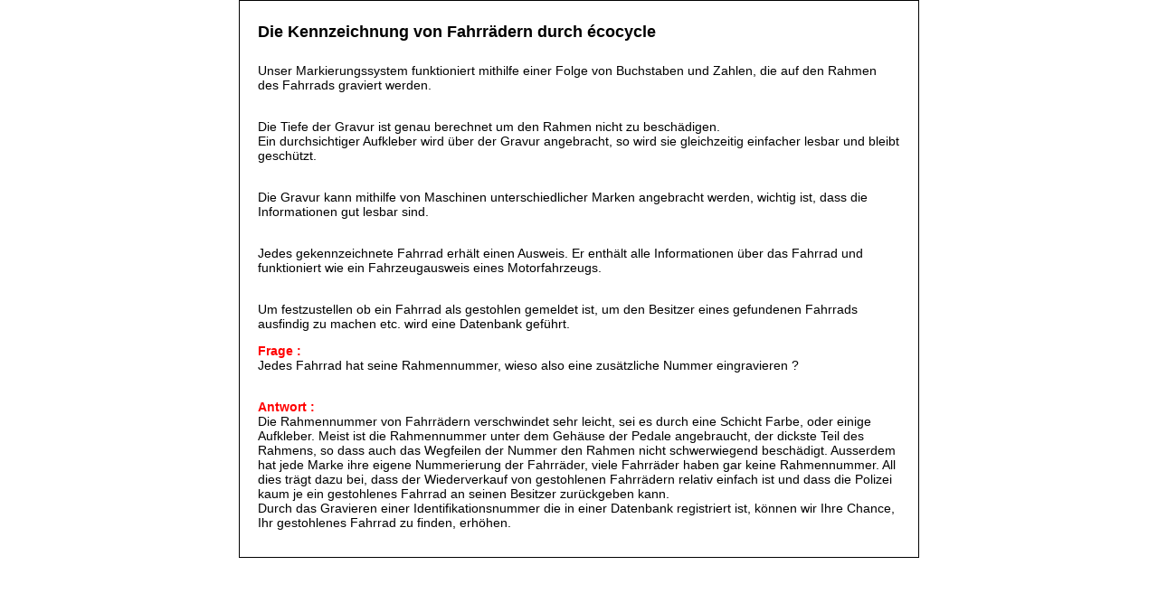

--- FILE ---
content_type: text/html
request_url: http://marquage.ecocycle.ch/langue/DE/page2.htm
body_size: 1936
content:
<!DOCTYPE html PUBLIC "-//W3C//DTD XHTML 1.0 Transitional//EN" "http://www.w3.org/TR/xhtml1/DTD/xhtml1-transitional.dtd">
<html xmlns="http://www.w3.org/1999/xhtml">
<head>
<meta http-equiv="Content-Type" content="text/html; charset=utf-8" />
<title>Document sans nom</title>
<style type="text/css">
<!--
body {
	font: 100% Verdana, Arial, Helvetica, sans-serif;
	background: #666666;
	margin: 0; /* il est conseillé de mettre à zéro la marge et le remplissage de l'élément body, pour tenir compte des différentes valeurs par défaut des navigateurs */
	padding: 0;
	text-align: center; /* ce paramétrage centre le conteneur dans les navigateurs IE 5.x. Le texte est ensuite aligné à gauche (valeur par défaut) dans le sélecteur #container */
	color: #000000;
	background-color: #FFFFFF;
}
.oneColFixCtr #container {
	width: 750px;  /* paramétrage de la largeur à 20 pixels de moins que le plein écran (500 pixels) pour tenir compte de l'habillage du navigateur et éviter l'apparition d'un ascenseur horizontal */
	background: #FFFFFF; /* les marges automatiques (et dotées d'une largeur positive) centrent la page */
	border: 1px solid #000000;
	text-align: left; /* ce paramétrage annule le paramètre text-align: center de l'élément body. */
	margin-top: 0;
	margin-right: auto;
	margin-bottom: 0;
	margin-left: auto;
}
.oneColFixCtr #mainContent {
	padding: 0 20px; /* ne pas oublier que le remplissage est l'espace à l'intérieur du cadre de l'élément div, alors que la marge est l'espace à l'extérieur de celui-ci */
	font-size: 18px;
	color: #000;
}
.style3 {
	font-size: 14px
}
.oneColFixCtr #container #mainContent h1 strong {
	font-size: 50%;
}
.oneColFixCtr #container #mainContent p strong {
	color: #000;
}
.style10 {color: #FF0000; font-weight: bold; }
-->
</style>
</head>

<body class="oneColFixCtr">

<div id="container">
  <div id="mainContent">
    <h1><strong>Die Kennzeichnung von  Fahrrädern durch écocycle</strong><br />
    </h1>
    <p class="style3">Unser  Markierungssystem funktioniert mithilfe einer Folge von Buchstaben und Zahlen,  die auf den Rahmen des Fahrrads graviert werden.</p>
    <p class="style3"><br />
      Die  Tiefe der Gravur ist genau berechnet um den Rahmen nicht zu beschädigen.<br />
      Ein  durchsichtiger Aufkleber wird über der Gravur angebracht, so wird sie  gleichzeitig einfacher lesbar und bleibt geschützt.</p>
    <p class="style3"><br />
      Die  Gravur kann mithilfe von Maschinen unterschiedlicher Marken angebracht werden,  wichtig ist, dass die Informationen gut lesbar sind.</p>
    <p class="style3"><br />
      Jedes  gekennzeichnete Fahrrad erhält einen Ausweis. Er enthält alle Informationen  über das Fahrrad und funktioniert wie ein Fahrzeugausweis eines Motorfahrzeugs.</p>
    <p class="style3"><br />
      Um  festzustellen ob ein Fahrrad als gestohlen gemeldet ist, um den Besitzer eines  gefundenen Fahrrads ausfindig zu machen etc. wird eine Datenbank geführt.<br />
    </p>
    <p class="style3"><span class="style10">Frage&nbsp;:</span><br />
  Jedes  Fahrrad hat seine Rahmennummer, wieso also eine zusätzliche Nummer eingravieren&nbsp;?<br />
      <br />
    </p>
<p class="style3"><span class="style3"><span class="style10">Antwort&nbsp;:</span><br />
      Die  Rahmennummer von Fahrrädern verschwindet sehr leicht, sei es durch eine Schicht  Farbe, oder einige Aufkleber. Meist ist die Rahmennummer unter dem Gehäuse der  Pedale angebraucht, der dickste Teil des Rahmens, so dass auch das Wegfeilen  der Nummer den Rahmen nicht schwerwiegend beschädigt. Ausserdem hat jede Marke  ihre eigene Nummerierung der Fahrräder, viele Fahrräder haben gar keine  Rahmennummer. All dies trägt dazu bei, dass der Wiederverkauf von gestohlenen  Fahrrädern relativ einfach ist und dass die Polizei kaum je ein gestohlenes  Fahrrad an seinen Besitzer zurückgeben kann.<br />
      Durch  das Gravieren einer Identifikationsnummer die in einer Datenbank registriert  ist, können wir Ihre Chance, Ihr gestohlenes Fahrrad zu finden, erhöhen.</span><span class="style3"><br />
      <br />
      </span>
      <!-- fin de #mainContent -->
    </p>
</div>
<!-- fin de #container --></div>
</body>
</html>
